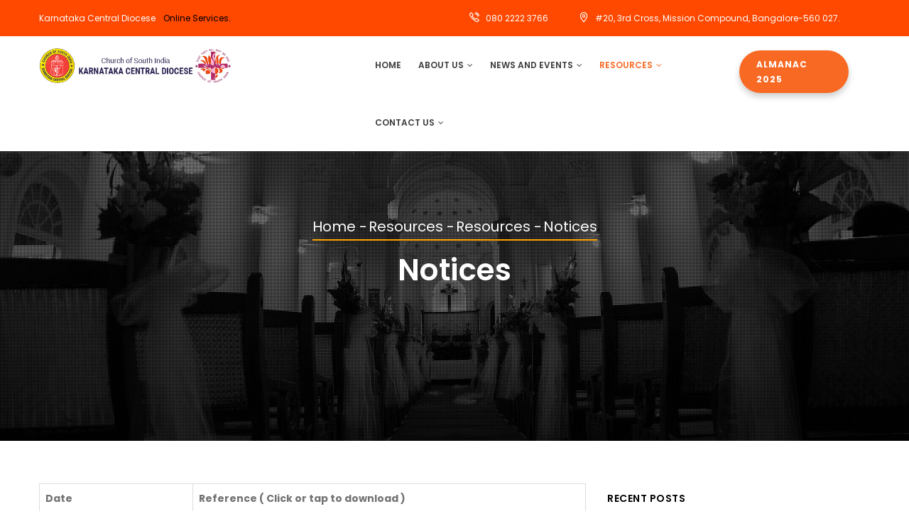

--- FILE ---
content_type: text/html; charset=UTF-8
request_url: https://csikarnatakacentraldiocese.org/notices
body_size: 8562
content:
<!DOCTYPE html>
<html lang="en" dir="ltr">
  <head> 
    <meta charset="utf-8" />
<meta name="Generator" content="Drupal 10 (https://www.drupal.org)" />
<meta name="MobileOptimized" content="width" />
<meta name="HandheldFriendly" content="true" />
<meta name="viewport" content="width=device-width, initial-scale=1.0" />
<link rel="icon" href="/sites/default/files/csifavicon.png" type="image/png" />

    <title>Notices | Karnataka Central Diocese</title>
    <link rel="stylesheet" media="all" href="/sites/default/files/css/css_YgHen1Kn3njdn-E9ZruXM4V7eSPCrsSaKJc5NC1OwpE.css?delta=0&amp;language=en&amp;theme=gavias_kiamo&amp;include=eJx1zlEKAjEMRdENje2SJLWxxKYJ9HVGu3tBHBwRfwLvwoFgYnCLicBLoU0I5yrUPBb1RHrCmCpWlk34jvi6oXlelb8S3eixe6hk7kqTe_xNgQAeCNfuNtjyrpL6paZVNH_Ysf1z728PI6CKBe9khZ9vrVfw" />
<link rel="stylesheet" media="all" href="//fonts.googleapis.com/css?family=Libre+Baskerville:400,400i" />
<link rel="stylesheet" media="all" href="//fonts.googleapis.com/css?family=Poppins:400,500,600,700" />
<link rel="stylesheet" media="all" href="/sites/default/files/css/css_ENpxsqSMLIS5nNqJdl5_AMEV--aSZfbEvv9X8KGqElY.css?delta=3&amp;language=en&amp;theme=gavias_kiamo&amp;include=eJx1zlEKAjEMRdENje2SJLWxxKYJ9HVGu3tBHBwRfwLvwoFgYnCLicBLoU0I5yrUPBb1RHrCmCpWlk34jvi6oXlelb8S3eixe6hk7kqTe_xNgQAeCNfuNtjyrpL6paZVNH_Ysf1z728PI6CKBe9khZ9vrVfw" />


    <script type="application/json" data-drupal-selector="drupal-settings-json">{"path":{"baseUrl":"\/","pathPrefix":"","currentPath":"notices","currentPathIsAdmin":false,"isFront":false,"currentLanguage":"en"},"pluralDelimiter":"\u0003","suppressDeprecationErrors":true,"ajaxPageState":{"libraries":"eJxljeEOwiAQg19owiMth9zIycEllE15e41xcbo_Tfq1aRNtQpiD2jWHVTRy8-nMHAHc4ZZmtXON06eThYr5o3HIUp01qon_WmqB9II-VGraM6i89pXG9_iATr8Y6Fx8IPC0Cd_h3-roRo8fUCyuyk-ZfVfw","theme":"gavias_kiamo","theme_token":null},"ajaxTrustedUrl":[],"views":{"ajax_path":"\/views\/ajax","ajaxViews":{"views_dom_id:867255287522e88eb46fce918e1bbd0b63bcb4c94b995a41f69664dbb542d04a":{"view_name":"post_other","view_display_id":"block_1","view_args":"","view_path":"\/node\/1603","view_base_path":"news","view_dom_id":"867255287522e88eb46fce918e1bbd0b63bcb4c94b995a41f69664dbb542d04a","pager_element":0}}},"user":{"uid":0,"permissionsHash":"53fe88319bea17ebb8ae9ad268d4d235bfdd53aff7e05fc855704670faef39c2"}}</script>
<script src="/sites/default/files/js/js_MLlKzc8gIDgY_W_-48ba86TWsTGbpFl46UqZNatMqr4.js?scope=header&amp;delta=0&amp;language=en&amp;theme=gavias_kiamo&amp;include=eJx1zlEKAjEMRdENje2SJLWxxKYJ9HVGu3tBHBwRfwLvwoFgYnCLicBLoU0I5yrUPBb1RHrCmCpWlk34jvi6oXlelb8S3eixe6hk7kqTe_xNgQAeCNfuNtjyrpL6paZVNH_Ysf1z728PI6CKBe9khZ9vrVfw"></script>


    

    
          <style class="customize"></style>
    
  </head>

  
  <body class="layout-no-sidebars wide js-preloader path-notices">

    <a href="#main-content" class="visually-hidden focusable">
      Skip to main content
    </a>
    
      <div class="dialog-off-canvas-main-canvas" data-off-canvas-main-canvas>
    
 <div class="body-page gva-body-page">
	    <div id="jpreContent">
        <div id="jprecontent-inner">
           <div class="preloader-wrapper hidden active">
              <img src="https://csikarnatakacentraldiocese.org/themes/gavias_kiamo/images/preloader/preloader-7.gif" alt="" />
           </div>  
        </div>
      </div>
      <header id="header" class="header-v1">
  
      <div class="topbar">
      <div class="topbar-inner">
        <div class="container">
          <div class="row">
            <div class="col-lg-12 col-sm-12">
              <div class="topbar-content">  <div>
    <div id="block-gavias-kiamo-topbar" class="block block-block-content block-block-content6b50a0ed-6a83-4fe8-bfce-c570b2e8d0bf no-title">
  
    
      <div class="content block-content">
      
            <div class="field field--name-body field--type-text-with-summary field--label-hidden field__item"><div class="row">
<div class="col-md-6">
<div class="text-left">
     <span>Karnataka Central Diocese</span> <a href="services" style="padding-left: 8px; color: #000;">Online Services.</a>
</div>
</div>
<div class="col-md-6">
<div class="topbar-information">
     <ul class="infor-list">           
          <li class="info-phone"><i class="gv-icon-256" style="padding: 6px;"></i>080 2222 3766</li>
          <li class="address"><i class="gv-icon-1142" style="padding: 6px;"></i>#20, 3rd Cross, Mission Compound, Bangalore-560 027.</li>
      </ul>
</div>
</div>

</div></div>
      
    </div>
  </div>

  </div>
</div> 
            </div>
          </div>   
        </div>
      </div>
    </div>
  
            

   <div class="header-main gv-sticky-menu">
      <div class="container header-content-layout">
         <div class="header-main-inner p-relative">

            <div class="row">
              <div class="col-md-3 col-sm-6 col-xs-8 branding">
                                    <div>
    
      <a href="/" title="Home" rel="home" class="site-branding-logo">
        
        <img src="/sites/default/files/csi-kcd-logo0.png" alt="Home" />
          </a>
    
  </div>

                              </div>

              <div class="col-md-9 col-sm-6 col-xs-4 p-static">
                <div class="header-inner clearfix">
                  <div class="main-menu">
                    <div class="area-main-menu">
                      <div class="area-inner">
                          <div class="gva-offcanvas-mobile">
                            <div class="close-offcanvas hidden"><i class="fa fa-times"></i></div>
                                                            <div>
    <nav role="navigation" aria-labelledby="block-mainnavigation-menu" id="block-mainnavigation" class="block block-menu navigation menu--main">
          
  
  <h2  class="visually-hidden block-title block-title" id="block-mainnavigation-menu"><span>Main navigation</span></h2>
  
  <div class="block-content">
                 
<div class="gva-navigation">

              <ul  class="clearfix gva_menu gva_menu_main">
      
                              
      

      <li  class="menu-item ">
        <a data-link_id="link-588412235" href="/content/home">
                    HOME
            
        </a>
          
              </li>
                         
         
                  
      

      <li  class="menu-item menu-item--expanded  gva-mega-menu megamenu menu-grid menu-columns-4">
        <a data-link_id="link-1185319965" href="">
                    About Us
                      <span class="icaret nav-plus fa fa-angle-down"></span>
            
        </a>
          
                                <ul class="menu sub-menu">
                              
      

      <li  class="menu-item menu-item--expanded">
        <a data-link_id="link-1167554718" href="">
                    About
                      <span class="icaret nav-plus fa fa-angle-down"></span>
            
        </a>
          
                                <ul class="menu sub-menu">
                              
      

      <li  class="menu-item">
        <a data-link_id="link-211929757" href="/bishop">
                    Bishop
            
        </a>
          
              </li>
                          
      

      <li  class="menu-item">
        <a data-link_id="link-1293398075" href="/officers-of-diocese">
                    Officers of the Diocese
            
        </a>
          
              </li>
        </ul>
  
              </li>
                          
      

      <li  class="menu-item menu-item--expanded">
        <a data-link_id="link-79344026" href="">
                    CSI Committees
                      <span class="icaret nav-plus fa fa-angle-down"></span>
            
        </a>
          
                                <ul class="menu sub-menu">
                              
      

      <li  class="menu-item">
        <a data-link_id="link-1121389436" href="/committees">
                    Committees
            
        </a>
          
              </li>
        </ul>
  
              </li>
                          
      

      <li  class="menu-item menu-item--expanded">
        <a data-link_id="link-2028737571" href="">
                    Diocese Areas
                      <span class="icaret nav-plus fa fa-angle-down"></span>
            
        </a>
          
                                <ul class="menu sub-menu">
                              
      

      <li  class="menu-item">
        <a data-link_id="link-1211806787" href="/content/bangalore-civil-area">
                    Bangalore Civil Area
            
        </a>
          
              </li>
                          
      

      <li  class="menu-item">
        <a data-link_id="link-1166379326" href="/content/bangalore-city-area">
                    Bangalore City Area
            
        </a>
          
              </li>
                          
      

      <li  class="menu-item">
        <a data-link_id="link-53160913" href="/content/tumkur-area">
                    Tumkur Area
            
        </a>
          
              </li>
                          
      

      <li  class="menu-item">
        <a data-link_id="link-2132196475" href="/content/kgf-area">
                    KGF Area
            
        </a>
          
              </li>
                          
      

      <li  class="menu-item">
        <a data-link_id="link-608169709" href="/content/church-extension-committee">
                    Church Extension Committee
            
        </a>
          
              </li>
                          
      

      <li  class="menu-item">
        <a data-link_id="link-118191543" href="/content/deputationoverseas">
                    Deputation/Overseas
            
        </a>
          
              </li>
        </ul>
  
              </li>
                          
      

      <li  class="menu-item menu-item--expanded">
        <a data-link_id="link-1568707460" href="">
                    Women&#039;s Fellowship
                      <span class="icaret nav-plus fa fa-angle-down"></span>
            
        </a>
          
                                <ul class="menu sub-menu">
                              
      

      <li  class="menu-item">
        <a data-link_id="link-1835087596" href="/news-and-events">
                    News and Events
            
        </a>
          
              </li>
                          
      

      <li  class="menu-item">
        <a data-link_id="link-1285048323" href="/womens-sunday-2019-order-service">
                    Women’s Sunday 2019 - Order of service
            
        </a>
          
              </li>
        </ul>
  
              </li>
        </ul>
  
              </li>
                          
      

      <li  class="menu-item menu-item--expanded ">
        <a data-link_id="link-192958841" href="">
                    News and Events
                      <span class="icaret nav-plus fa fa-angle-down"></span>
            
        </a>
          
                                <ul class="menu sub-menu">
                              
      

      <li  class="menu-item">
        <a data-link_id="link-1981535300" href="/news">
                    News
            
        </a>
          
              </li>
                          
      

      <li  class="menu-item">
        <a data-link_id="link-1183315407" href="/events">
                    Events
            
        </a>
          
              </li>
                          
      

      <li  class="menu-item">
        <a data-link_id="link-1812905408" href="/newsletters">
                    Newsletters
            
        </a>
          
              </li>
                          
      

      <li  class="menu-item">
        <a data-link_id="link-1649049154" href="/magazine">
                    Magazine
            
        </a>
          
              </li>
                          
      

      <li  class="menu-item">
        <a data-link_id="link-2009183898" href="/gallery">
                    Gallery
            
        </a>
          
              </li>
                          
      

      <li  class="menu-item">
        <a data-link_id="link-166085703" href="/content/retirement">
                    Retirement
            
        </a>
          
              </li>
                          
      

      <li  class="menu-item">
        <a data-link_id="link-573255907" href="/obituaries">
                    Obituaries
            
        </a>
          
              </li>
        </ul>
  
              </li>
                         
         
                  
      

      <li  class="menu-item menu-item--expanded menu-item--active-trail  gva-mega-menu megamenu menu-grid menu-columns-3">
        <a data-link_id="link-609615943" href="">
                    Resources
                      <span class="icaret nav-plus fa fa-angle-down"></span>
            
        </a>
          
                                <ul class="menu sub-menu">
                              
      

      <li  class="menu-item menu-item--expanded menu-item--active-trail">
        <a data-link_id="link-972869223" href="">
                    Resources
                      <span class="icaret nav-plus fa fa-angle-down"></span>
            
        </a>
          
                                <ul class="menu sub-menu">
                              
      

      <li  class="menu-item">
        <a data-link_id="link-464785071" href="/content/resources">
                    Resources
            
        </a>
          
              </li>
                          
      

      <li  class="menu-item menu-item--active-trail">
        <a data-link_id="link-1709214623" href="/notices">
                    Notices
            
        </a>
          
              </li>
                          
      

      <li  class="menu-item">
        <a data-link_id="link-863951389" href="/reports">
                    Reports
            
        </a>
          
              </li>
        </ul>
  
              </li>
                          
      

      <li  class="menu-item menu-item--expanded">
        <a data-link_id="link-9410506" href="">
                    Environmental programme
                      <span class="icaret nav-plus fa fa-angle-down"></span>
            
        </a>
          
                                <ul class="menu sub-menu">
                              
      

      <li  class="menu-item">
        <a data-link_id="link-273899793" href="/podcast-2020">
                    Podcast 2020
            
        </a>
          
              </li>
                          
      

      <li  class="menu-item">
        <a data-link_id="link-617198001" href="/videos">
                    Videos
            
        </a>
          
              </li>
        </ul>
  
              </li>
                          
      

      <li  class="menu-item menu-item--expanded">
        <a data-link_id="link-928018096" href="">
                    Archives
                      <span class="icaret nav-plus fa fa-angle-down"></span>
            
        </a>
          
                                <ul class="menu sub-menu">
                              
      

      <li  class="menu-item">
        <a data-link_id="link-1100148273" href="/podcast">
                    Podcast
            
        </a>
          
              </li>
                          
      

      <li  class="menu-item">
        <a data-link_id="link-1023445348" href="/resources-2019">
                    Resources
            
        </a>
          
              </li>
        </ul>
  
              </li>
        </ul>
  
              </li>
                          
      

      <li  class="menu-item menu-item--expanded ">
        <a data-link_id="link-2030603027" href="">
                    Contact Us
                      <span class="icaret nav-plus fa fa-angle-down"></span>
            
        </a>
          
                                <ul class="menu sub-menu">
                              
      

      <li  class="menu-item">
        <a data-link_id="link-1794327717" href="/contact-us">
                    Contact Us
            
        </a>
          
              </li>
                          
      

      <li  class="menu-item">
        <a data-link_id="link-2055125048" href="/form/update-church-details">
                    Update Church Details
            
        </a>
          
              </li>
                          
      

      <li  class="menu-item">
        <a data-link_id="link-1751300646" href="/form/institution-details">
                    Update Institution Details
            
        </a>
          
              </li>
                          
      

      <li  class="menu-item">
        <a data-link_id="link-701069758" href="/form/update-secretary-details">
                    Update Secretary / Treasurer Details
            
        </a>
          
              </li>
        </ul>
  
              </li>
        </ul>
  

</div>


        </div>  
</nav>

  </div>

                                <p style="margin-top: 20px;" class="almanac"><a class="btn btn-borders btn-primary mr-xs mb-sm" style="color:#fff;" href="/content/csi-almanac-2025">Almanac 2025</a></p>
                              
                                                       
                          </div>
                          
                          <div id="menu-bar" class="menu-bar hidden-lg hidden-md">
                            <span class="one"></span>
                            <span class="two"></span>
                            <span class="three"></span>
                          </div>
                        
                                              </div>
                    </div>
                  </div>  
                </div> 
              </div>

            </div>
         </div>
      </div>
   </div>

</header>
	
   		<div class="breadcrumbs">
			  <div>
    
<div class="breadcrumb-content-inner">
  <div class="gva-breadcrumb-content">
    <div id="block-gavias-kiamo-breadcrumbs" class="text-light block gva-block-breadcrumb block-system block-system-breadcrumb-block no-title">
      <div class="breadcrumb-style" style="background-color: #F6F6F6;background-image: url(&#039;https://csikarnatakacentraldiocese.org/sites/default/files/breadcrumb-church-2024.jpg&#039;);background-position: center bottom;background-repeat: repeat;">
        <div class="container">
          <div class="breadcrumb-content-main">

                          <div class="">
                <div class="content block-content">
                  <div class="breadcrumb-links">
  <div class="content-inner">
          <nav class="breadcrumb " role="navigation" aria-labelledby="system-breadcrumb">
        <h2 id="system-breadcrumb" class="visually-hidden">Breadcrumb</h2>
        <ol>
          
                            <li>
                          <a href="/">Home</a>
                                      <span class=""> - </span>
              
          </li>
                            <li>
                          Resources
                                      <span class=""> - </span>
              
          </li>
                            <li>
                          Resources
                                      <span class=""> - </span>
              
          </li>
                            <li>
                          
                          
          </li>
                            <li>
                          Notices
                          
          </li>
        
          <li></li>
        </ol>
      </nav>
      </div> 
</div> 
                </div>
              </div>  
            
            <h2 class="page-title">Notices </h2>
             
                          
          </div> 
        </div>   
      </div> 
    </div>  
  </div>  
</div>  


  </div>

		</div>
		
	<div role="main" class="main main-page">
	
		<div class="clearfix"></div>
			

					<div class="help show">
				<div class="container">
					<div class="content-inner">
						  <div>
    <div data-drupal-messages-fallback class="hidden"></div><div data-drupal-messages>
    <div role="contentinfo" aria-label="Error message" class="messages messages--error">
          <div role="alert">
                  <h2 class="visually-hidden">Error message</h2>
                    <details class="error-with-backtrace"><summary><em class="placeholder">Deprecated function</em>: Creation of dynamic property Drupal\webform\WebformTokenManager::$config is deprecated in <em class="placeholder">Drupal\webform\WebformTokenManager-&gt;__construct()</em> (line <em class="placeholder">108</em> of <em class="placeholder">modules/webform/src/WebformTokenManager.php</em>).</summary><pre class="backtrace">Drupal\webform\WebformTokenManager-&gt;__construct(Object, Object, Object, Object, Object) (Line: 259)
Drupal\Component\DependencyInjection\Container-&gt;createService(Array, &#039;webform.token_manager&#039;) (Line: 177)
Drupal\Component\DependencyInjection\Container-&gt;get(&#039;webform.token_manager&#039;) (Line: 62)
Drupal\webform\Plugin\Block\WebformBlock::create(Object, Array, &#039;webform_block&#039;, Array) (Line: 21)
Drupal\Core\Plugin\Factory\ContainerFactory-&gt;createInstance(&#039;webform_block&#039;, Array) (Line: 76)
Drupal\Component\Plugin\PluginManagerBase-&gt;createInstance(&#039;webform_block&#039;, Array) (Line: 62)
Drupal\Core\Plugin\DefaultSingleLazyPluginCollection-&gt;initializePlugin(&#039;webform_block&#039;) (Line: 57)
Drupal\block\BlockPluginCollection-&gt;initializePlugin(&#039;webform_block&#039;) (Line: 80)
Drupal\Component\Plugin\LazyPluginCollection-&gt;get(&#039;webform_block&#039;) (Line: 45)
Drupal\block\BlockPluginCollection-&gt;get(&#039;webform_block&#039;) (Line: 83)
Drupal\Core\Plugin\DefaultSingleLazyPluginCollection-&gt;setConfiguration(Array) (Line: 99)
Drupal\Core\Plugin\DefaultSingleLazyPluginCollection-&gt;addInstanceId(&#039;webform_block&#039;, Array) (Line: 55)
Drupal\Core\Plugin\DefaultSingleLazyPluginCollection-&gt;__construct(Object, &#039;webform_block&#039;, Array) (Line: 34)
Drupal\block\BlockPluginCollection-&gt;__construct(Object, &#039;webform_block&#039;, Array, &#039;gavias_kiamo_webform&#039;) (Line: 156)
Drupal\block\Entity\Block-&gt;getPluginCollection() (Line: 145)
Drupal\block\Entity\Block-&gt;getPlugin() (Line: 118)
Drupal\block\BlockAccessControlHandler-&gt;checkAccess(Object, &#039;view&#039;, Object) (Line: 109)
Drupal\Core\Entity\EntityAccessControlHandler-&gt;access(Object, &#039;view&#039;, Object, 1) (Line: 327)
Drupal\Core\Entity\EntityBase-&gt;access(&#039;view&#039;, NULL, 1) (Line: 63)
Drupal\block\BlockRepository-&gt;getVisibleBlocksPerRegion(Array) (Line: 137)
Drupal\block\Plugin\DisplayVariant\BlockPageVariant-&gt;build() (Line: 270)
Drupal\Core\Render\MainContent\HtmlRenderer-&gt;prepare(Array, Object, Object) (Line: 128)
Drupal\Core\Render\MainContent\HtmlRenderer-&gt;renderResponse(Array, Object, Object) (Line: 90)
Drupal\Core\EventSubscriber\MainContentViewSubscriber-&gt;onViewRenderArray(Object, &#039;kernel.view&#039;, Object)
call_user_func(Array, Object, &#039;kernel.view&#039;, Object) (Line: 111)
Drupal\Component\EventDispatcher\ContainerAwareEventDispatcher-&gt;dispatch(Object, &#039;kernel.view&#039;) (Line: 186)
Symfony\Component\HttpKernel\HttpKernel-&gt;handleRaw(Object, 1) (Line: 76)
Symfony\Component\HttpKernel\HttpKernel-&gt;handle(Object, 1, 1) (Line: 58)
Drupal\Core\StackMiddleware\Session-&gt;handle(Object, 1, 1) (Line: 48)
Drupal\Core\StackMiddleware\KernelPreHandle-&gt;handle(Object, 1, 1) (Line: 28)
Drupal\Core\StackMiddleware\ContentLength-&gt;handle(Object, 1, 1) (Line: 191)
Drupal\page_cache\StackMiddleware\PageCache-&gt;fetch(Object, 1, 1) (Line: 128)
Drupal\page_cache\StackMiddleware\PageCache-&gt;lookup(Object, 1, 1) (Line: 82)
Drupal\page_cache\StackMiddleware\PageCache-&gt;handle(Object, 1, 1) (Line: 48)
Drupal\Core\StackMiddleware\ReverseProxyMiddleware-&gt;handle(Object, 1, 1) (Line: 51)
Drupal\Core\StackMiddleware\NegotiationMiddleware-&gt;handle(Object, 1, 1) (Line: 36)
Drupal\Core\StackMiddleware\AjaxPageState-&gt;handle(Object, 1, 1) (Line: 51)
Drupal\Core\StackMiddleware\StackedHttpKernel-&gt;handle(Object, 1, 1) (Line: 704)
Drupal\Core\DrupalKernel-&gt;handle(Object) (Line: 19)
</pre></details>
                </div>
      </div>
    </div>


  </div>

					</div>
				</div>
			</div>
		
				
		<div class="clearfix"></div>
				
		<div class="clearfix"></div>
		
		<div id="content" class="content content-full">
			<div class="container">
				<div class="content-main-inner">
	<div class="row">
		
					
						 				 		
							
       

		<div id="page-main-content" class="main-content col-xs-12 col-md-8 sb-r ">

			<div class="main-content-inner">
				
				
									<div class="content-main">
						  <div>
    <div id="block-porto-sub-system-main" class="block block-system block-system-main-block no-title">
  
    
      <div class="content block-content">
      <div class="views-element-container"><div class="gva-view view-page js-view-dom-id-7b8d59182f88d1733827740975e3896bd9a3350762000b4f2ca96ea7310661f4">
  
  
  

  
  
  

  <table class="cols-2">
        <thead>
      <tr>
                                                  <th id="view-field-notice-date-table-column" class="views-field views-field-field-notice-date" scope="col">Date</th>
                                                  <th id="view-title-table-column" class="views-field views-field-title" scope="col">Reference ( Click  or tap to download ) </th>
              </tr>
    </thead>
    <tbody>
          <tr>
                                                                                        <td headers="view-field-notice-date-table-column" class="views-field views-field-field-notice-date">December 2025          </td>
                                                                                        <td headers="view-title-table-column" class="views-field views-field-title"><a href="/content/consultative-meeting-csi-hospitals" hreflang="en">Consultative Meeting - CSI Hospitals</a>          </td>
              </tr>
          <tr>
                                                                                        <td headers="view-field-notice-date-table-column" class="views-field views-field-field-notice-date">December 2025           </td>
                                                                                        <td headers="view-title-table-column" class="views-field views-field-title"><a href="/content/bishop-sargant-school-admission-26-27" hreflang="en">Bishop Sargant School - Admission 2026-2027</a>          </td>
              </tr>
          <tr>
                                                                                        <td headers="view-field-notice-date-table-column" class="views-field views-field-field-notice-date">December 2025          </td>
                                                                                        <td headers="view-title-table-column" class="views-field views-field-title"><a href="/content/csi-hospital-consultative-meeting-invite" hreflang="en">CSI Hospital Consultative Meeting Invite</a>          </td>
              </tr>
          <tr>
                                                                                        <td headers="view-field-notice-date-table-column" class="views-field views-field-field-notice-date">November 2025           </td>
                                                                                        <td headers="view-title-table-column" class="views-field views-field-title"><a href="/content/vacancies-heads-institutions-2025" hreflang="en">Vacancies-Heads of Institutions</a>          </td>
              </tr>
          <tr>
                                                                                        <td headers="view-field-notice-date-table-column" class="views-field views-field-field-notice-date">November 2025          </td>
                                                                                        <td headers="view-title-table-column" class="views-field views-field-title"><a href="/content/bishop-sargant-school-admission-2026-2027" hreflang="en">Bishop Sargant School - Admission 2026-2027</a>          </td>
              </tr>
          <tr>
                                                                                        <td headers="view-field-notice-date-table-column" class="views-field views-field-field-notice-date">November 2025          </td>
                                                                                        <td headers="view-title-table-column" class="views-field views-field-title"><a href="/content/vacancy-bcwclc" hreflang="en">Vacancy - BCWCLC</a>          </td>
              </tr>
          <tr>
                                                                                        <td headers="view-field-notice-date-table-column" class="views-field views-field-field-notice-date">October 2025          </td>
                                                                                        <td headers="view-title-table-column" class="views-field views-field-title"><a href="/content/pre-nursery-admissions-2026-27" hreflang="en">Pre-Nursery Admissions-2026-27</a>          </td>
              </tr>
          <tr>
                                                                                        <td headers="view-field-notice-date-table-column" class="views-field views-field-field-notice-date">October 2025          </td>
                                                                                        <td headers="view-title-table-column" class="views-field views-field-title"><a href="/content/school-admissions-2026-2027" hreflang="en">School Admissions - 2026-2027</a>          </td>
              </tr>
          <tr>
                                                                                        <td headers="view-field-notice-date-table-column" class="views-field views-field-field-notice-date">October 2025          </td>
                                                                                        <td headers="view-title-table-column" class="views-field views-field-title"><a href="/content/vacancies-cathedral-25" hreflang="en">Vacancies - Cathedral</a>          </td>
              </tr>
          <tr>
                                                                                        <td headers="view-field-notice-date-table-column" class="views-field views-field-field-notice-date">September 2025          </td>
                                                                                        <td headers="view-title-table-column" class="views-field views-field-title"><a href="/content/mba-admissions-bcapm" hreflang="en">MBA Admissions - BCAPM</a>          </td>
              </tr>
      </tbody>
</table>

    

  
  

  
  
</div>
</div>

    </div>
  </div>

  </div>

					</div>
				
							</div>

		</div>

		<!-- Sidebar Left -->
				<!-- End Sidebar Left -->

		<!-- Sidebar Right -->
									 

			<div class="col-lg-4 col-md-4 col-sm-12 col-xs-12 sidebar sidebar-right theiaStickySidebar">
				<div class="sidebar-inner">
					  <div>
    <div class="views-element-container block block-views block-views-blockpost-other-block-1" id="block-views-block-post-other-block-1">
  
      <h2 class="block-title" ><span>Recent Posts</span></h2>
    
      <div class="content block-content">
      <div><div class="post-style-list small gva-view js-view-dom-id-867255287522e88eb46fce918e1bbd0b63bcb4c94b995a41f69664dbb542d04a">
  
  
  

  
  
  

  <div class="item-list">
  
  <ul>

          <li class="view-list-item" ><div class="views-field views-field-nothing"><div class="field-content"><div class="post-block">
      <div class="post-image">
              <a href="/content/diocese-christmas-celebration-gathering-gratitude-hope-and-joy" hreflang="en"><img loading="lazy" src="/sites/default/files/styles/small/public/field/image/Diocese%20Christmas%20Celebration%20%281%29.jpeg?itok=HkIaqrZP" alt="Diocese Christmas Celebration" />

</a>

      </div>
      <div class="post-content">
            <div class="post-title"> <a href="/content/diocese-christmas-celebration-gathering-gratitude-hope-and-joy" hreflang="en">Diocese Christmas Celebration: A Gathering of Gratitude, Hope, and Joy</a> </div>            
            <div class="post-meta">
                   <span class="post-created"> </span>
	     </div>
       </div>
</div></div></div></li>
          <li class="view-list-item" ><div class="views-field views-field-nothing"><div class="field-content"><div class="post-block">
      <div class="post-image">
              <a href="/content/bangalore-civil-area-council-mission-festival-2025" hreflang="en"><img loading="lazy" src="/sites/default/files/styles/small/public/field/image/IMG-20251123-WA0017.jpg?itok=MGr_Cuad" alt="Bangalore Civil Area Council  Mission Festival - 2025" />

</a>

      </div>
      <div class="post-content">
            <div class="post-title"> <a href="/content/bangalore-civil-area-council-mission-festival-2025" hreflang="en">Bangalore Civil Area Council  Mission Festival - 2025</a> </div>            
            <div class="post-meta">
                   <span class="post-created"> </span>
	     </div>
       </div>
</div></div></div></li>
          <li class="view-list-item" ><div class="views-field views-field-nothing"><div class="field-content"><div class="post-block">
      <div class="post-image">
              <a href="/content/bangalore-city-area-youth-zonal-meet-2025" hreflang="en"><img loading="lazy" src="/sites/default/files/styles/small/public/field/image/Bangalore%20City%20Area%20Youth%20Zonal%20Meet%20%285%29.jpeg?itok=9LifnUsV" alt="Bangalore City Area Youth Zonal Meet 2025" />

</a>

      </div>
      <div class="post-content">
            <div class="post-title"> <a href="/content/bangalore-city-area-youth-zonal-meet-2025" hreflang="en">Bangalore City Area Youth Zonal Meet 2025</a> </div>            
            <div class="post-meta">
                   <span class="post-created"> </span>
	     </div>
       </div>
</div></div></div></li>
          <li class="view-list-item" ><div class="views-field views-field-nothing"><div class="field-content"><div class="post-block">
      <div class="post-image">
              <a href="/content/installation-new-principal-bishop-cotton-girls-school" hreflang="en"><img loading="lazy" src="/sites/default/files/styles/small/public/field/image/WhatsApp%20Image%202025-10-27%20at%2019.57.33_acbf155a.jpg?itok=DZUfq3XI" alt="Installation of Principal - Bishop Cotton Girls&#039; School" />

</a>

      </div>
      <div class="post-content">
            <div class="post-title"> <a href="/content/installation-new-principal-bishop-cotton-girls-school" hreflang="en">Installation of the New Principal of Bishop Cotton Girls&#039; School</a> </div>            
            <div class="post-meta">
                   <span class="post-created"> </span>
	     </div>
       </div>
</div></div></div></li>
          <li class="view-list-item" ><div class="views-field views-field-nothing"><div class="field-content"><div class="post-block">
      <div class="post-image">
              <a href="/content/kcd-visit-and-support-ardram-project-diocese-malabar" hreflang="en"><img loading="lazy" src="/sites/default/files/styles/small/public/field/image/IMG-20251010-WA0049.jpg?itok=WVA0lDC2" alt="kcd-visit-and-support-ardram-project-diocese-malabar" />

</a>

      </div>
      <div class="post-content">
            <div class="post-title"> <a href="/content/kcd-visit-and-support-ardram-project-diocese-malabar" hreflang="en">KCD Visit and Support for the Ardram Project of the Diocese of Malabar</a> </div>            
            <div class="post-meta">
                   <span class="post-created"> </span>
	     </div>
       </div>
</div></div></div></li>
    
  </ul>

</div>

    

  
  

  
  
</div>
</div>

    </div>
  </div>
<div class="views-element-container block block-views block-views-blockcategories-post-block-2" id="block-views-block-categories-post-block-2">
  
      <h2 class="block-title" ><span>Tags </span></h2>
    
      <div class="content block-content">
      <div><div class="tags-list gva-view js-view-dom-id-83581bbb6169484397b1a83d7e68ca9b032e7db5f3c3217f75ffb1f41664d116">
  
  
  

  
  
  

  <div class="item-list">
  
  <ul>

          <li class="view-list-item" ><div class="views-field views-field-name"><span class="field-content"><a href="/article/news" hreflang="en">News</a></span></div></li>
          <li class="view-list-item" ><div class="views-field views-field-name"><span class="field-content"><a href="/article/upcoming-events" hreflang="en">Upcoming Events</a></span></div></li>
          <li class="view-list-item" ><div class="views-field views-field-name"><span class="field-content"><a href="/article/women-fellowship" hreflang="en">Women Fellowship</a></span></div></li>
          <li class="view-list-item" ><div class="views-field views-field-name"><span class="field-content"><a href="/article/online-sermons" hreflang="en">Online Sermons</a></span></div></li>
          <li class="view-list-item" ><div class="views-field views-field-name"><span class="field-content"><a href="/article/upcoming-events-live" hreflang="en">Upcoming Events Live</a></span></div></li>
    
  </ul>

</div>

    

  
  

  
  
</div>
</div>

    </div>
  </div>
<div id="block-companypresentation" class="block block-block-content block-block-content9db6746c-07ed-4976-8d06-1a9a56f38e24 no-title">
  
    
      <div class="content block-content">
      
            <div class="field field--name-body field--type-text-with-summary field--label-hidden field__item"><div class="content block-content">
<div class="field field--name-body field--type-text-with-summary field--label-hidden field__item">
<div class="contact-link">
<div class="title">How can we help you ?</div>
<div class="desc">For assistance, visit our contact page to reach our church support team.</div>
<div class="action"><a class="btn-white" href="/contact-us">Contact us</a></div>
</div>
</div>
</div>
</div>
      
    </div>
  </div>

  </div>

				</div>
			</div>
				<!-- End Sidebar Right -->
		
	</div>
</div>
			</div>
		</div>

		
				
		
	</div>
</div>

  
<footer id="footer" class="footer">
  <div class="footer-inner">
    
         <div class="footer-top">
        <div class="container">
          <div class="row">
            <div class="col-xs-12">
              <div class="before-footer clearfix area">
                    <div>
    <div id="block-gavias-kiamo-almanac2024" class="block block-block-content block-block-contentcaf59693-7ffd-4c04-8ad3-4f1f52bbac6e">
  
      <h2 class="block-title" ><span>CSI Almanac 2025</span></h2>
    
      <div class="content block-content">
      
            <div class="field field--name-body field--type-text-with-summary field--label-hidden field__item"><div class="row">
<div class="col-md-8">
<p>Unlocking the mysteries of the year ahead, delve into the Almanac 2025 for insights and forecasts.</p>
</div>
<div class="col-md-4">
<p style="margin-top:-22px;text-align:right;"><a class="btn btn-borders btn-primary mr-xs mb-sm" style="color:#fff;" href="/content/csi-almanac-2025">Almanac 2025</a></p>
</div>
</div>
</div>
      
    </div>
  </div>

  </div>

              </div>
            </div>
          </div>     
        </div>   
      </div> 
          
     <div class="footer-center">
        <div class="container">      
           <div class="row">
                              <div class="footer-first col-lg-4 col-md-4 col-sm-12 col-xs-12 column">
                    <div>
    <div id="block-gavias-kiamo-contactinfo" class="block block-block-content block-block-contentc7cd5ff7-e500-4437-b238-a8c14a246ea7">
  
      <h2 class="block-title" ><span>Contact info</span></h2>
    
      <div class="content block-content">
      
            <div class="field field--name-body field--type-text-with-summary field--label-hidden field__item"><div class="contact-info">
    <ul class="contact-info">
        <li><span><i class="fa fa-home"></i> #20, 3rd Cross, Mission Compound,<br>Bangalore-560 027.</span> </li>
        <li><span><i class="fa fa-mobile-phone"></i>(+91) 080 - 2222 3766</span></li>
        <li><a href="mailto:contact@csikarnatakacentraldiocese.org"><i class="fa fa-envelope-o"></i> contact@csikarnatakacentraldiocese.org</a> </li>
    </ul>
</div></div>
      
    </div>
  </div>

  </div>

                </div> 
              
                             <div class="footer-second col-lg-4 col-md-4 col-sm-12 col-xs-12 column">
                    <div>
    <div id="block-gavias-kiamo-importantlink" class="block block-block-content block-block-contentac499a5b-2fcb-4ce7-8ed2-157fee6bc8c4">
  
      <h2 class="block-title" ><span>Important Links</span></h2>
    
      <div class="content block-content">
      
            <div class="field field--name-body field--type-text-with-summary field--label-hidden field__item"><div class="clearfix">
<div class="row">
<div class="col-lg-6 col-xs-12">
<ul class="menu">
<li><a href="/notices">Notices</a></li>
<li><a href="/reports">Reports</a></li>
<li><a href="/contact-us">Contact Us</a></li>
<li><a href="/podcast">Podcast</a></li>
<li><a href="/obituaries">Obituaries</a></li>
</ul>
</div>
<div class="col-lg-6 col-xs-12">
<ul class="menu">
<li><a href="/gallery">Gallery</a></li>
<li><a href="/events">Events</a></li>
<li><a href="/magazine">Magazine</a></li>
<li><a href="/news">News</a></li>
<li><a href="/newsletters">Newsletters</a></li>
</ul>
</div>
</div>
</div>
</div>
      
    </div>
  </div>

  </div>

                </div> 
              
                              <div class="footer-third col-lg-4 col-md-4 col-sm-12 col-xs-12 column">
                    <div>
    <div class="views-element-container block block-views block-views-blockservice-block-4" id="block-gavias-kiamo-views-block-service-block-4">
  
      <h2 class="block-title" ><span>Online Services</span></h2>
    
      <div class="content block-content">
      <div><div class="gva-view js-view-dom-id-b2ba05ff9076e21a5a5dfc6be201d4ae8e03c8dbc705862257ed344eea266974">
  
  
  

  
  
  

  <div class="view-content-wrap">
             <div class="item">
       <div class="views-field views-field-title"><span class="field-content"><a href="/womens-sunday-2021" hreflang="und">WOMEN&#039;S SUNDAY 2021</a></span></div>
     </div>
             <div class="item">
       <div class="views-field views-field-title"><span class="field-content"><a href="/content/education-sunday-teachers-day" hreflang="und">Education Sunday, Teachers&#039; Day</a></span></div>
     </div>
             <div class="item">
       <div class="views-field views-field-title"><span class="field-content"><a href="/content/plurality-common-humanity-and-faith-sharing" hreflang="und">Plurality: Common Humanity and Faith Sharing</a></span></div>
     </div>
             <div class="item">
       <div class="views-field views-field-title"><span class="field-content"><a href="/content/sacrament-holy-qurbana-holy-sacrifice" hreflang="und">Sacrament of Holy Qurbana / Holy Sacrifice</a></span></div>
     </div>
             <div class="item">
       <div class="views-field views-field-title"><span class="field-content"><a href="/content/baptism-dying-and-rising-christ" hreflang="und">Baptism: Dying and Rising up with Christ</a></span></div>
     </div>
   </div>

    

  
  

  
  
</div>
</div>

    </div>
  </div>

  </div>

                </div> 
              
                         </div>   
        </div>
    </div>  
  </div>   

      <div class="copyright">
      <div class="container">
        <div class="copyright-inner">
              <div>
    <div id="block-gavias-kiamo-copyright" class="block block-block-content block-block-content5f373be8-043e-4a54-aedc-cf998ba9b64a no-title">
  
    
      <div class="content block-content">
      
            <div class="field field--name-body field--type-text-with-summary field--label-hidden field__item"><div class="row">
<div class="col-xl-8 col-lg-8 col-md-8 col-sm-6 col-xs-12">
© Copyright <a href="#">CSI Karnataka Central Diocese</a> 2025. All Rights Reserved. 
</div>
<div class="col-xl-4 col-lg-4 col-md-4 col-sm-6 col-xs-12">
<div class="social-copyright" style="text-align: right;">
    <div class="socials"><a target="_blank" href="https://www.youtube.com/csikarnatakacentraldiocese" style="font-size: 20px;color: #fff !important;">Youtube</a>
            <a target="_blank" href="https://www.youtube.com/csikarnatakacentraldiocese"><i class="fa fa-youtube-play" aria-hidden="true" style="line-height: 40px;font-size: 20px;width: 40px;height: 40px;"></i></a>
   <!--  <a href="#"><i class="fab fa-facebook"></i></a>
            <a href="#"><i class="fab fa-twitter"></i></a>
            <a href="#"><i class="fab fa-behance"></i></a>
            <a href="#"><i class="fab fa-google-plus"></i></a>
            <a href="#"><i class="fab fa-skype"></i></a> -->
    </div>
</div>
</div>
</div></div>
      
    </div>
  </div>

  </div>

        </div>   
      </div>   
    </div>
   
</footer>


  </div>

    
    <script src="/sites/default/files/js/js_zzGPrMrSVZDaNY_ehrQ5Aca7XlLIJyOHFDltcLaJPz8.js?scope=footer&amp;delta=0&amp;language=en&amp;theme=gavias_kiamo&amp;include=eJx1zlEKAjEMRdENje2SJLWxxKYJ9HVGu3tBHBwRfwLvwoFgYnCLicBLoU0I5yrUPBb1RHrCmCpWlk34jvi6oXlelb8S3eixe6hk7kqTe_xNgQAeCNfuNtjyrpL6paZVNH_Ysf1z728PI6CKBe9khZ9vrVfw"></script>

    
        
  </body>
</html>
